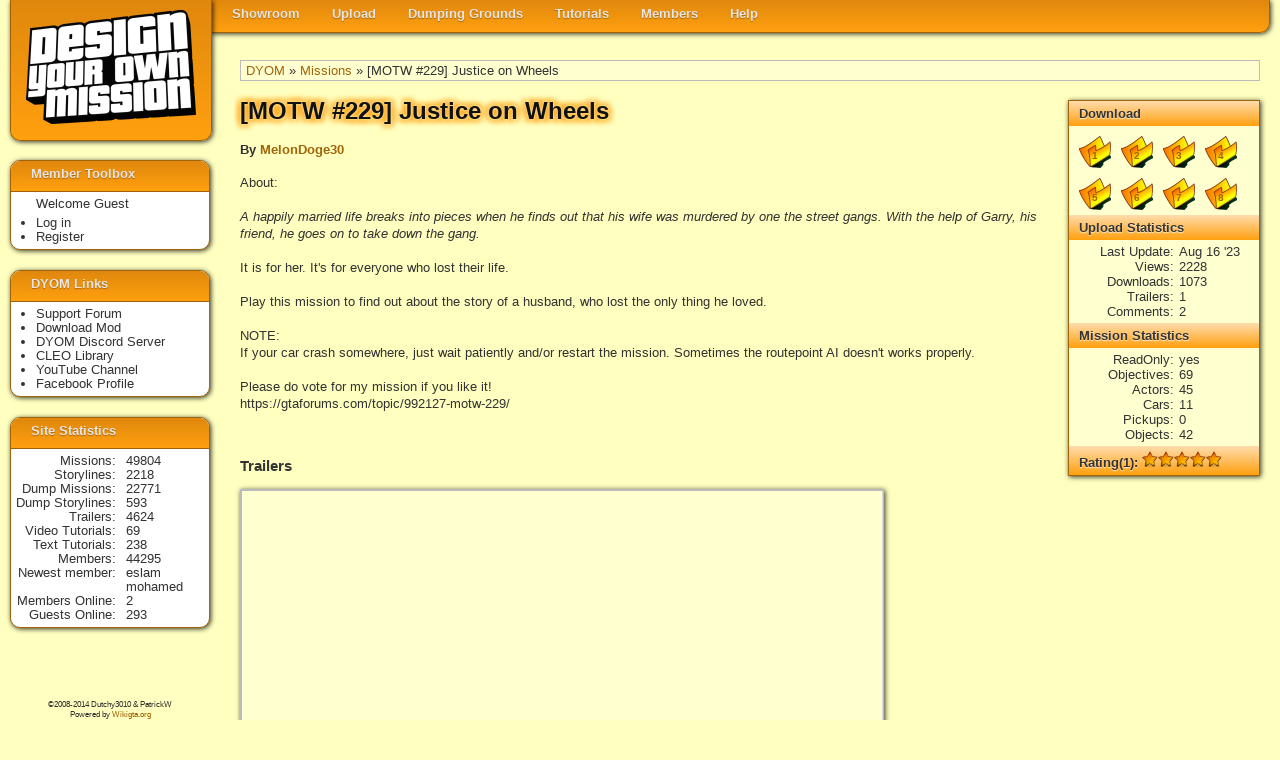

--- FILE ---
content_type: text/html
request_url: https://dyom.gtagames.nl/show/74996
body_size: 3048
content:




<!DOCTYPE html PUBLIC "-//W3C//DTD XHTML 1.0 Transitional//EN"
"https://www.w3.org/TR/xhtml1/DTD/xhtml1-transitional.dtd">
 
<html xmlns="https://www.w3.org/1999/xhtml" lang="en" xml:lang="en">
  <head><meta http-equiv="Content-Type" content="text/html; charset=utf-8">
    <base href="https://dyom.gtagames.nl/" />
    <title>DYOM - "[MOTW #229] Justice on Wheels" by MelonDoge30</title>
    <meta name="description=" content="DYOM is a modification for GTA San Andreas, that enables you to design your own mission. And share it with other users of Grand Theft Auto.">
    <link rel='stylesheet' href='dyom_v2.css?2020804' type='text/css' />
    <link href='dyom_icon.png' rel='shortcut icon' />
    <meta property='fb:admins' content='100000445788149'/>
    <meta property='og:title' content='Design Your Own Mission'/>
    <meta property='og:type' content='website'/>
    <meta property='og:image' content='https://dyom.gtagames.nl/DYOM_small.png'/>
    <meta property='og:URL=.' content='https://dyom.gtagames.nl'/>
    <meta property='og:site_name' content='Design Your Own Mission'/>
    <script src="//ajax.googleapis.com/ajax/libs/jquery/1.7.2/jquery.min.js" type="text/javascript"></script>
    <script type="text/javascript">

      var _gaq = _gaq || [];
      _gaq.push(['_setAccount', 'UA-7073892-1']);
      _gaq.push(['_trackPageview']);

      (function() {
        var ga = document.createElement('script'); ga.type = 'text/javascript'; ga.async = true;
        ga.src = ('https:' == document.location.protocol ? 'https://ssl' : 'https://www') + '.google-analytics.com/ga.js';
        var s = document.getElementsByTagName('script')[0]; s.parentNode.insertBefore(ga, s);
      })();

    </script>
  </head>
<body>

<div id="navwrapper">
<div id="logobox">
<a href=""><img id="logo" src="img/logo.png" ></a>
</div>

<ul id="nav">
    <li ><a class="label" href='listmenu'>Showroom</a>
        <ul>
            <li><a class="label" href='list'>Missions</a></li>
            <li><a class="label" href='list_s'>Storylines</a></li>
            <li><a class="label" href='list_t'>Trailers</a></li>
            <li><a class="label" href='hallfame'>Hall of Fame</a></li>
        </ul>
    </li>
    <li ><a class="label" href='uploadmenu'>Upload</a>
        <ul>
            <li><a class="label" href='upload'>Mission</a></li>
            <li><a class="label" href='upload_s'>Storyline</a></li>
        </ul>
    </li>
    <li><a class="label" href='dumpmenu'>Dumping Grounds</a>
        <ul>
            <li><a class="label" href='list_d'>Mission</a></li>
            <li><a class="label" href='list_ds'>Storyline</a></li>
        </ul>
    </li>
    <li><a class="label" href='tutmenu'>Tutorials</a>
        <ul>
            <li><a class="label" href='vtut'>Video Tutorials</a></li>
            <li><a class="label" href='tut'>Text Tutorials</a></li>
        </ul>
    </li>
    <li><a class="label" href='membersmenu'>Members</a>
        <ul>
            <li><a class="label" href='staff'>Staff List</a></li>
            <li><a class="label" href='members'>Member List</a></li>
        </ul>
    </li>
    <li><a class="label" href='helpmenu'>Help</a>
        <ul>
            <li><a class="label" href='https://www.gtaforums.com/?showforum=246' target='_blank'>Support Forum</a></li>
            <li><a class="label" href='help'>SiteHelp</a></li>
            <li><a class="label" href='rules'>Rules</a></li>
            <li><a class="label" href='contact'>Contact us</a></li>
        </ul>
    </li>
</ul>

</div>
<div id="main">
<span id='bread'><a href='' >DYOM</a> &raquo; <a href='list' >Missions</a> &raquo; [MOTW #229] Justice on Wheels</span><div id='narrow' itemscope itemtype='https://data-vocabulary.org/Product'><h1 itemprop='name'>[MOTW #229] Justice on Wheels</h1><h4>By <a href=profile/44557 itemprop='brand'>MelonDoge30</a></h4><div class='desc' itemprop='description'>About:<br /><br /><i>A happily married life breaks into pieces when he finds out that his wife was murdered by one the street gangs. With the help of Garry, his friend, he goes on to take down the gang.</i><br /><br />It is for her. It&#39;s for everyone who lost their life.<br /><br />Play this mission to find out about the story of a husband, who lost the only thing he loved.<br /><br />NOTE:<br />If your car crash somewhere, just wait patiently and/or restart the mission. Sometimes the routepoint AI doesn&#39;t works properly.<br /><br />Please do vote for my mission if you like it!<br />https://gtaforums.com/topic/992127-motw-229/</div><br /><div id='info'><H2> Download </h2><div class='dl_wrapper'><a title='download for slot 1'  href='download/74996?slot=1' ><div class='dl_back'><span class='dl_text'><b>1</b></span></div></a> <a title='download for slot 2'  href='download/74996?slot=2' ><div class='dl_back'><span class='dl_text'><b>2</b></span></div></a> <a title='download for slot 3'  href='download/74996?slot=3' ><div class='dl_back'><span class='dl_text'><b>3</b></span></div></a> <a title='download for slot 4'  href='download/74996?slot=4' ><div class='dl_back'><span class='dl_text'><b>4</b></span></div></a> <a title='download for slot 5'  href='download/74996?slot=5' ><div class='dl_back'><span class='dl_text'><b>5</b></span></div></a> <a title='download for slot 6'  href='download/74996?slot=6' ><div class='dl_back'><span class='dl_text'><b>6</b></span></div></a> <a title='download for slot 7'  href='download/74996?slot=7' ><div class='dl_back'><span class='dl_text'><b>7</b></span></div></a> <a title='download for slot 8'  href='download/74996?slot=8' ><div class='dl_back'><span class='dl_text'><b>8</b></span></div></a> </div><br style='clear:both;'/><h2> Upload Statistics </h2><dl><dt>Last Update</dt><dd>Aug 16 '23</dd><dt>Views</dt><dd>2228</dd><dt>Downloads</dt><dd>1073</dd><dt>Trailers</dt><dd>1</dd><dt>Comments</dt><dd>2</dd></dl><h2> Mission Statistics </h2><dl><dt>ReadOnly</dt><dd>yes</dd><dt>Objectives</dt><dd>69</dd><dt>Actors</dt><dd>45</dd><dt>Cars</dt><dd>11</dd><dt>Pickups</dt><dd>0</dd><dt>Objects</dt><dd>42</dd></dl><div class='rsection' itemprop='review' itemscope itemtype='https://data-vocabulary.org/Review-aggregate'><h2>Rating(1): <img src='img/star16_f.png'><img src='img/star16_f.png'><img src='img/star16_f.png'><img src='img/star16_f.png'><img src='img/star16_f.png'></h2><div class='rpanel'>Rated <span itemprop='count'>1</span> times, Average <span itemprop='rating'>5</span><br /><br /><i><a href='login'>Log in</a> add your rate</i><br /><br /></div></div></div><a name=trailer>&nbsp;</a><h3> Trailers </h3><script>
      //This code loads the IFrame Player API code asynchronously.
      var tag = document.createElement('script');
      tag.src = "//www.youtube.com/iframe_api";
      var firstScriptTag = document.getElementsByTagName('script')[0];
      firstScriptTag.parentNode.insertBefore(tag, firstScriptTag);

      // This function creates an YouTube player after the API code downloads.
      var player;
      function onYouTubeIframeAPIReady() {
        player = new YT.Player('player');
      }

</script><table border=0 cellpadding=3 cellspacing=0><tr><td colspan=5 style='padding:0'><iframe style='z-index:1;' id='player' width='640' height='385' src='https://www.youtube.com/embed/g9FqLwyJaPs?rel=0&enablejsapi=1&autohide=1&showinfo=1&wmode=transparent' frameborder='0' allowfullscreen wmode='transparent' ></iframe></td></tr><tr><th>SELECT</th><th><a href='show/74996?order=1'>TrailerName</a></th><th><a href='show/74996?order=2'>Author</a></th><th><a href='show/74996?order=3'>Date</a></th><th><a href='show/74996?order=4'>Rating</a></th></tr><tr ><td style=cursor:pointer onclick='player.loadVideoById("g9FqLwyJaPs");'><b>PLAY</b></td><td style=cursor:pointer onclick='player.loadVideoById("g9FqLwyJaPs");'>MOTW Walkthrough</td><td><a href=profile/29662>RedBaron</a></td><td>Apr 05 2024, 20:46</td><td><div class='rsection'>0<div class='rpanel flyout'>"<i>MOTW Walkthrough</i>"<br />Not rated yet.<br /><i><a href='login'>Log in</a> add your rate</i><br /><br /></div></div></td></tr></table><br/><i><a href='login'>Log in</a> to propose your own trailer<br /></i><h3> Comments </h3><div  class='commentwrapper'><div class=commentheader>Added by <a href='profile/43330'>CR4SHEIR94</a> on Aug 17 2023, 19:43</div><div class=commentbody>Incredible, This Will Win the MOTW for sure</div><div class=commentfooter></div></div><div  class='commentwrapper'><div class=commentheader>Added by <a href='profile/38852'>Kailojado haddines</a> on Aug 17 2023, 20:10</div><div class=commentbody>Nice mission bro</div><div class=commentfooter></div></div><br /><i><a href='login'>Log in</a> to add your own comment<br /></i></div></div>

<div id="sidebar">
  <div class="sidebox">
  <h1>Member Toolbox</h1>
    <span>Welcome Guest</span><ul><li><a href='login'>Log in</a></li><li><a href='register'>Register</a></li></ul>  </div>

  <div class="sidebox">
  <h1>DYOM Links</h1>
  <ul>
    <li><a class="label" href='https://www.gtaforums.com/?showforum=246' target='_blank'>Support Forum</a></li>
    <li><a class="label" href='https://www.gtagarage.com/mods/show.php?id=5038' target='_blank'>Download Mod</a></li>
    <li><a class="label" href='https://discordapp.com/invite/XzqxyV7' target='_blank'>DYOM Discord Server</a></li>
    <li><a class="label" href='https://cleo.li/' target='_blank'>CLEO Library</a></li>
    <li><a class="label" href='https://www.youtube.com/user/Dutchy3010' target='_blank'>YouTube Channel</a></li>
    <li><a class="label" href='https://www.facebook.com/designyourownmission' target='_blank'>Facebook Profile</a></li>
  </ul>
  </div>

  <div class="sidebox">
  <h1>Site Statistics</h1>
  <dl>
    <dt>Missions</dt><dd><a href='list'>49804</a></dd><dt>Storylines</dt><dd><a href='list_s'>2218</a></dd><dt>Dump&nbsp;Missions</dt><dd><a href='list_d'>22771</a></dd><dt>Dump&nbsp;Storylines</dt><dd><a href='list_ds'>593</a></dd><dt>Trailers</dt><dd><a href='list_t'>4624</a></dd><dt>Video Tutorials</dt><dd><a href='vtut'>69</a></dd><dt>Text Tutorials</dt><dd><a href='tut'>238</a></dd><dt>Members</dt><dd><a href='members'>44295</a></dd><dt>Newest&nbsp;member</dt><dd><a href='profile/59024'>eslam mohamed</a></dd>    <dt>Members&nbsp;Online</dt>
        <dd>2</dd>
    <dt>Guests&nbsp;Online</dt>
        <dd>293</dd>
  </dl>
  </div>

  <div id="copyright">
    <div id="social">
      <script src="https://connect.facebook.net/en_US/all.js#xfbml=1"></script>
      <fb:like href="dyom.gtagames.nl" show_faces="false" layout="button_count" ></fb:like>
    </div>
        &copy;2008-2014 Dutchy3010 & PatrickW <br />
    Powered by <a href='https://en.wikigta.org'>Wikigta.org</a><br />
  </div>
</div>
    <script type="text/javascript">
      var tag = document.createElement('script');
      tag.src = "//connect.facebook.net/en_US/all.js#xfbml=1";
      var firstScriptTag = document.getElementsByTagName('script')[0];
      firstScriptTag.parentNode.insertBefore(tag, firstScriptTag);
      var tag = document.createElement('script');
      tag.src = "//apis.google.com/js/plusone.js";
      var firstScriptTag = document.getElementsByTagName('script')[0];
      firstScriptTag.parentNode.insertBefore(tag, firstScriptTag);
    //document.write(unescape("%3Cscript src='https://connect.facebook.net/en_US/all.js#xfbml=1' %3E%3C/script%3E"));
    //document.write(unescape("%3Cscript type='text/javascript' src='https://apis.google.com/js/plusone.js'%3E"));
   </script>
  </body>
</html>
